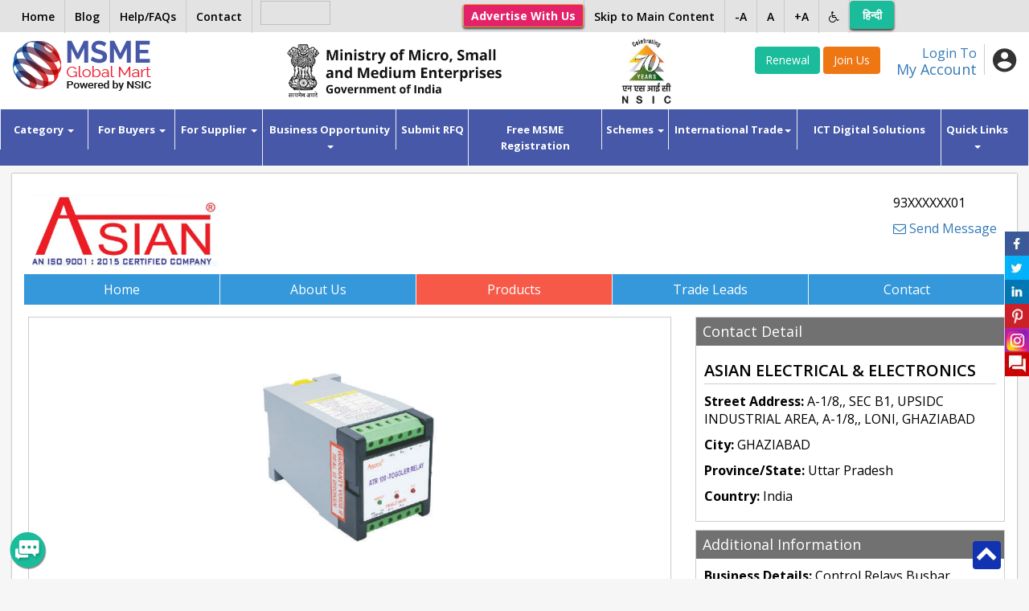

--- FILE ---
content_type: text/html; charset=UTF-8
request_url: https://www.msmemart.com/msme/msme/csrf_msme_reload
body_size: -227
content:
{"csrf_token":"csrf","csrf_hash":"bff4106efc868355f6bcee062fe06bf7"}

--- FILE ---
content_type: application/javascript
request_url: https://www.msmemart.com/themes/assets/js/app.js
body_size: 3192
content:


$("input").keyup(function () {

    var value = $(this).val();
    $(this).val(ltrim(value));

});

$(document).on('keypress', '.accept_number', function (evt) {
    evt = (evt) ? evt : window.event;
    var charCode = (evt.which) ? evt.which : evt.keyCode;
    if (charCode > 31 && (charCode < 48 || charCode > 57)) {
        return false;
    }
    return true;

});

$(document).on('keypress', '.percentage', function (evt) {
    var charCode = (evt.which) ? evt.which : event.keyCode;
    if (charCode != 46 && charCode != 45 && charCode > 31 && (charCode < 48 || charCode > 57) && charCode != 37)
        return false;

    return true;
});


function trim(str, chr) {
    var rgxtrim = (!chr) ? new RegExp('^\\s+|\\s+$', 'g') : new RegExp('^' + chr + '+|' + chr + '+$', 'g');
    return str.replace(rgxtrim, '');
}
function rtrim(str, chr) {
    var rgxtrim = (!chr) ? new RegExp('\\s+$') : new RegExp(chr + '+$');
    return str.replace(rgxtrim, '');
}
function ltrim(str, chr) {
    var rgxtrim = (!chr) ? new RegExp('^\\s+') : new RegExp('^' + chr + '+');
    return str.replace(rgxtrim, '');
}

//window.history.forward();
function noBack() {
    window.history.forward();
}

$(document).ready(function () {
    
    $('#inv_ctr').on('click', function () {
        
        if ($('body').hasClass('invert_contrast')) {
            $('body').removeClass('invert_contrast');
            $.cookie("invert_class", "", {expires: 1, path: '/'});
        }else{
            $('body').addClass('invert_contrast');
            $.cookie("invert_class", "invert_contrast", {expires: 1, path: '/'});
        }
    });
    if ($.cookie("invert_class") == "invert_contrast") {
        $('body').addClass('invert_contrast');
    }
    
    
    $('body').addClass($.cookie('selected_class'));

    //console.log($.cookie('selected_class'));
    //check if cookie has been set


    $('#alph_minus').on('click', function () {
        $.cookie("selected_class", "decrease_font", {expires: 1, path: '/'});
        $('body').removeClass('increase_font');
        $('body').addClass('decrease_font');

        $('#alph_minus').addClass('active');
        $('#alph').removeClass('active');
        $('#alph_plus').removeClass('active');

    });

    $('#alph').on('click', function () {
        $.cookie("selected_class", "", {expires: 1, path: '/'});
        $('body').removeClass('decrease_font');
        $('body').removeClass('increase_font');

        $('#alph').addClass('active');
        $('#alph_minus').removeClass('active');
        $('#alph_plus').removeClass('active');
    });

    $('#alph_plus').on('click', function () {
        $.cookie("selected_class", "increase_font", {expires: 1, path: '/'});
        $('body').removeClass('decrease_font');
        $('body').addClass('increase_font');

        $('#alph_plus').addClass('active');
        $('#alph').removeClass('active');
        $('#alph_minus').removeClass('active');
    });

    if ($.cookie("selected_class") == "decrease_font") {
        $('#alph_minus').addClass('active');
        $('#alph').removeClass('active');
        $('#alph_plus').removeClass('active');
    }
    if ($.cookie("selected_class") == "increase_font") {
        $('#alph_plus').addClass('active');
        $('#alph').removeClass('active');
        $('#alph_minus').removeClass('active');
    }
    if ($.cookie("selected_class") == "") {
        $('#alph').addClass('active');
        $('#alph_minus').removeClass('active');
        $('#alph_plus').removeClass('active');
    }
    
    //setInterval(function () {csrf_reload();}, 3000);

});
